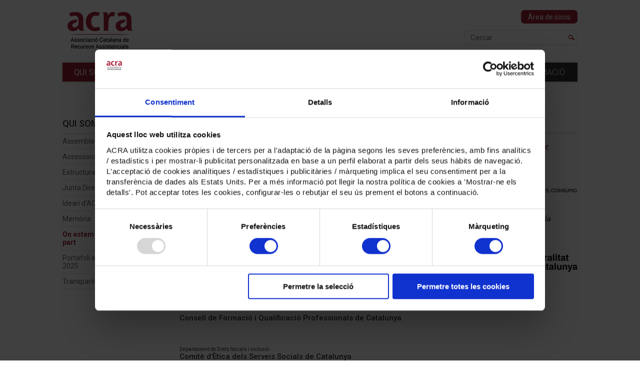

--- FILE ---
content_type: text/html;charset=utf-8
request_url: https://www.acra.cat/ca/on-estem-i-de-qu%C3%A8-formem-part_39641
body_size: 9740
content:
<!DOCTYPE HTML>
<html lang="ca" xmlns:fb="http://www.facebook.com/2008/fbml" xmlns:og="http://ogp.me/ns#"><head>
                <!--- Cookiebot --->
                <script
                    if="Cookiebot"
                    src="https://consent.cookiebot.com/uc.js"
                    data-cbid="34b38f16-ec9a-49d8-a799-336093716028"
                    data-blockingmode="auto"
                    type="text/javascript">
                </script>
                <!--- End Cookiebot --->
                <!--
Made with                     _
__        __ ___   ___   ___ | |_
\ \  __  / // _ \ / _ \ / __||  _|
 \ \/  \/ /| (_) | (_) |___ \| |__
  \__/\__/  \___/ \___/|____/\___/

http://woost.info

--><meta content="text/html; charset=utf-8" http-equiv="Content-Type"><meta content="woost" name="generator"><meta content="initial-scale=1.0, width=device-width" name="viewport"><meta content="Organització empresarial fundada el 1989, que agrupa entitats del sector de l’assistència a la gent gran." name="description"><meta property="og:url" content="https://www.acra.cat/ca/on-estem-i-de-qu%C3%A8-formem-part_39641"><meta property="og:site_name" content="ACRA - Associació Catalana de Recursos Assistencials"><meta property="og:type" content="article"><meta property="og:description" content="Organització empresarial fundada el 1989, que agrupa entitats del sector de l’assistència a la gent gran."><meta property="og:title" content="On estem i de què formem part"><meta property="og:image" content="https://www.acra.cat/images/553291/facebook.png"><title>On estem i de què formem part | ACRA - Associació Catalana de Recursos Assistencials</title><link href="/resources/styles/ImageGallery.css" type="text/css" rel="Stylesheet"><link href="/resources/styles/blocks.css" type="text/css" rel="Stylesheet"><link href="/acra_resources/styles/SiteLayout.css?v=3" type="text/css" rel="Stylesheet"><link href="/acra_resources/styles/MainSiteLayout.css?v=3" type="text/css" rel="Stylesheet"><link href="https://s3.amazonaws.com/icomoon.io/104851/ACRA/style.css?m5zood" type="text/css" rel="Stylesheet"><link href="/acra_resources/styles/InnerPageLayout.css" type="text/css" rel="Stylesheet"><link href="/user_styles" type="text/css" rel="Stylesheet"><link href="/resources/styles/Dialog.css" type="text/css" rel="Stylesheet"><!--[if lt IE 9]><script src="/cocktail/scripts/html5shiv-printshiv.js" type="text/javascript"></script><![endif]--><script src="/cocktail/scripts/jquery.js" type="text/javascript"></script><script src="/cocktail/scripts/core.js" type="text/javascript"></script><script src="/current_user" type="text/javascript"></script><script src="/resources/scripts/IdentityBox.js" type="text/javascript"></script><script src="/resources/scripts/ImageGallery.js" type="text/javascript"></script><script src="/cocktail/scripts/html5-outline-classes.js" type="text/javascript"></script><script src="/acra_resources/scripts/SiteLayout.js?v=3" type="text/javascript"></script><script src="/resources/scripts/Dialog.js" type="text/javascript"></script><script type="text/javascript">		cocktail._clientModel("woost.views.IdentityBox.box").html = '\u003Cdiv class="box">\u003Cstrong class="user_label">\u003C/strong>\u003Cform action="/" class="logout_form" method="post" target="_top">\u003Cbutton type="submit" name="logout" class="logout_button">Sortir\u003C/button>\u003C/form>\u003C/div>';
		cocktail._clientModel("woost.views.ImageGallery.loading_sign").html = '\u003Cdiv class="ImageGallery-loading_sign loading_sign">Carregant la imatge\u003C/div>';
		cocktail._clientModel("woost.views.ImageGallery.image_dialog").html = '\u003Carticle class="Dialog image_dialog ImageGallery-dialog">\u003Cheader class="dialog_header">\u003Cspan class="index">\u003C/span>\u003Ch1 class="dialog_heading">\u003C/h1>\u003Cbutton type="button" class="close_dialog_button" title="Tancar la finestra">\u003Cimg src="/resources/images/Dialog-close.png" alt="" class="image">\u003C/button>\u003C/header>\u003Cdiv class="dialog_content">\u003Cimg class="image">\u003Cbutton class="previous_button" title="Anterior">\u003Cimg src="/resources/images/ImageGallery-previous_button.png" alt="" class="image">\u003C/button>\u003Cbutton class="next_button" title="Següent">\u003Cimg src="/resources/images/ImageGallery-next_button.png" alt="" class="image">\u003C/button>\u003Cdiv class="footnote">\u003C/div>\u003Cdiv class="original_image_link">\u003Ca class="link">Descarregar l\'original\u003C/a>\u003C/div>\u003C/div>\u003C/article>';
		cocktail.setLanguage("ca");
		jQuery(function () { cocktail.rootElement =  document.getElementById("cocktail-element-176853832717-0"); cocktail.init(); });
</script><link href="/ca" rel="start" title="ACRA, Associació Catalana de Recursos Assistencials"><link lang="ca" title="Versió en Català" href="/ca/on-estem-i-de-què-formem-part_39641" rel="alternate" hreflang="ca"><link href="/favicon_87931.ico" type="image/x-icon" rel="Shortcut Icon">
                <!-- Google Tag Manager -->
                <script>(function(w,d,s,l,i){w[l]=w[l]||[];w[l].push({'gtm.start':
                new Date().getTime(),event:'gtm.js'});var f=d.getElementsByTagName(s)[0],
                j=d.createElement(s),dl=l!='dataLayer'?'&l='+l:'';j.async=true;j.src=
                'https://www.googletagmanager.com/gtm.js?id='+i+dl;f.parentNode.insertBefore(j,f);
                })(window,document,'script','dataLayer','GTM-N35BM2V');</script>
                <!-- End Google Tag Manager -->
                
                <!-- Facebook Pixel Code -->
                <script>
                    !function(f,b,e,v,n,t,s)
                    {if(f.fbq)return;n=f.fbq=function(){n.callMethod?
                    n.callMethod.apply(n,arguments):n.queue.push(arguments)};
                    if(!f._fbq)f._fbq=n;n.push=n;n.loaded=!0;n.version='2.0';
                    n.queue=[];t=b.createElement(e);t.async=!0;
                    t.src=v;s=b.getElementsByTagName(e)[0];
                    s.parentNode.insertBefore(t,s)}(window, document,'script',
                    'https://connect.facebook.net/en_US/fbevents.js');
                    fbq('init', '604115933386507');
                    fbq('track', 'PageView');
                </script>
                <noscript><img
                    height="1"
                    width="1"
                    style="display:none"
                    src="https://www.facebook.com/tr?id=604115933386507&ev=PageView&noscript=1"
                /></noscript>
                <!-- End Facebook Pixel Code -->
                
                <script src="https://browser.sentry-cdn.com/5.5.0/bundle.min.js" crossorigin="anonymous"></script>
                <script>
                  Sentry.init({
                    dsn: "https://509c5ce023c31ca897b01d7a2d719676@sentry.whads.com/11"
                  });
                </script>
                
            <script type="text/javascript">
              (function(i,s,o,g,r,a,m){i['GoogleAnalyticsObject']=r;i[r]=i[r]||function(){
              (i[r].q=i[r].q||[]).push(arguments)},i[r].l=1*new Date();a=s.createElement(o),
              m=s.getElementsByTagName(o)[0];a.async=1;a.src=g;m.parentNode.insertBefore(a,m)
              })(window,document,'script','//www.google-analytics.com/analytics.js','ga');
              ga("create", "UA-30590666-1", {});
              ga("set", {"dimension2": "-8-32-", "dimension3": "-210-39535-39641-", "dimension1": "ca"});
ga("send", "pageview");
            </script>
            </head><!--[if IE 6]><body class="IE IE6"><![endif]--><!--[if IE 7]><body class="IE IE7"><![endif]--><!--[if IE 8]><body class="IE IE8"><![endif]--><!--[if IE 9]><body class="IE IE9"><![endif]--><!--[if !IE]> --><body class="not_IE"><!-- <![endif]--><script type="text/javascript">document.body.className += ' scripted';</script><div class="BaseView StandardView SiteLayout InnerPageLayout acra-acra_website" id="cocktail-element-176853832717-0"><div class="messages"></div><header class="header"><h1 class="title_label"><a style="position: relative" href="/ca" class="site_home_link"><img src="/images/553291/default.png" style="z-index: 1; position: relative;" class="logo" alt=""><span style="position: absolute; z-index: 0; top: 0; visibility: hidden; left: 0" class="title_label_text">ACRA - Associació Catalana de Recursos Assistencials</span></a></h1><div class="login_page"><a href="/ca/socis">Àrea de socis</a></div><form action="/ca/resultats-de-cerca_145543" class="GoogleCSESearchBox search_box" id="cse-search-box"><input placeholder="Cercar" type="search" class="input" name="q" size="31"></form><div class="IdentityBox identity"></div><nav class="navigation"><h1 style="display:none" class="navigation_heading">Menú principal</h1><button class="burger_menu_button"><img src="/acra_resources/images/burger.png" alt="Menú"></button><ul class="TreeView Menu menu"><li class="selected"><a href="https://www.acra.cat/ca/qui-som_39535">Qui som</a><ul><li><a href="https://www.acra.cat/ca/assemblees-acra_87379">Assemblees ACRA</a></li><li><a href="https://www.acra.cat/ca/assessoria-externa_675901">Assessoria externa</a></li><li><a href="https://www.acra.cat/ca/estructura-de-gesti%C3%B3_674556">Estructura de gestió</a></li><li><a href="https://www.acra.cat/ca/junta-directiva_39548">Junta Directiva</a></li><li><a href="https://www.acra.cat/ca/ideari-d-acra_39600">Ideari d'ACRA</a></li><li><a href="https://www.acra.cat/ca/mem%C3%B2ria_39628">Memòria</a></li><li class="selected active"><strong><a href="https://www.acra.cat/ca/on-estem-i-de-qu%C3%A8-formem-part_39641">On estem i de què formem part</a></strong></li><li><a href="https://www.acra.cat/ca/portafoli-estrat%C3%A8gic-2022-2025_812698">Portafoli estratègic 2022 - 2025</a></li><li><a href="https://www.acra.cat/transpar%C3%A8ncia_725427">Transparència</a></li></ul></li><li><a href="https://www.acra.cat/ca/socis_39708">Socis</a><ul><li><a href="https://www.acra.cat/ca/avantatges-de-ser-soci_39682">Avantatges de ser soci</a></li><li><a href="https://www.acra.cat/ca/mapa-dels-socis_39561">Mapa dels socis</a></li><li><a href="https://www.acra.cat/ca/qui-pot-ser-soci_39695">Qui pot ser soci</a></li><li><a href="https://www.acra.cat/ca/participaci%C3%B3-dels-socis_799571">Participació dels socis</a></li><li><a href="https://www.acra.cat/ca/empreses-associades-col-laboradores_713181">Empreses Associades Col·laboradores</a></li></ul></li><li><a href="https://www.acra.cat/ca/serveis_39734">Serveis</a><ul><li class="menu-entry-acra-job_offers_page"><a href="https://www.acra.cat/ca/borsa-de-treball_39773">Borsa de treball</a></li><li class="menu-entry-acra-codi_tipus_page"><a href="https://www.acra.cat/ca/codi-de-conducta_39760">Codi de Conducta</a></li><li><a href="https://www.acra.cat/ca/consulteu-nos_39786">Consulteu-nos</a></li><li><a href="https://www.acra.cat/contractaci%C3%B3-en-origen_1036546">Contractació en origen</a></li><li><a href="https://www.acra.cat/ca/convenis-de-col-laboraci%C3%B3_390850">Convenis de col·laboració</a></li><li><a href="https://www.acra.cat/ca/empreses-prove%C3%AFdores_39801">Empreses Proveïdores</a></li></ul></li><li><a href="https://www.acra.cat/ca/projectes_39482">Projectes</a><ul><li><a href="https://www.acra.cat/ca/barcelona-sostenible_315465">Barcelona + sostenible</a></li><li><a href="https://www.acra.cat/gent-gran-gent-artista_53260">Gent Gran, Gent Artista</a></li><li><a href="https://www.acra.cat/ca/missions-empresarials_138334">Missions empresarials</a></li><li><a href="https://www.acra.cat/ca/missions-empresarials-a-casa-nostra_131295">Missions empresarials a casa nostra</a></li><li><a href="https://www.acra.cat/ca/observatori-de-la-depend%C3%A8ncia_519993">Observatori de la Dependència</a></li><li><a href="https://www.acra.cat/ca/usos-del-temps_655741">Usos del temps</a></li><li><a href="https://www.acra.cat/ca/podcast-l-edat-de-l-oblit_864441">Podcast L'Edat de l'Oblit</a></li><li><a href="https://www.acra.cat/ca/acra-stat_1157118">ACRA Stat</a></li></ul></li><li><a href="https://www.acra.cat/ca/normativa_39866">Normativa</a><ul><li><a href="https://www.acra.cat/ca/convenis-laborals_39937">Convenis laborals</a></li><li><a href="https://www.acra.cat/ca/diaris-oficials_407571">Diaris oficials</a></li><li><a href="https://www.acra.cat/ca/notes-informatives_443141">Notes informatives</a></li><li><a href="https://www.acra.cat/ca/normativa-sectorial_39923">Normativa sectorial</a></li><li><a href="https://www.acra.cat/ca/recordeu-que-_159833">Recordeu que...</a></li></ul></li><li><a href="https://www.acra.cat/ca/documentaci%C3%B3_53238">Documentació</a><ul><li><a href="https://www.acra.cat/ca/enlla%C3%A7os-d-inter%C3%A8s_40017">Enllaços d'interès</a></li><li><a href="https://www.acra.cat/ca/materials-de-suport-als-socis_40043">Materials de suport als socis</a></li><li><a href="https://www.acra.cat/ca/planificaci%C3%B3-territorial_200730">Planificació Territorial</a></li><li><a href="https://www.acra.cat/ca/registre-d-entitats-serveis-i-establiments-socials_87376">Registre d'Entitats, Serveis i Establiments Socials</a></li><li><a href="https://www.acra.cat/ca/altres-documents_216779">Altres documents</a></li></ul></li><li class="menu-entry-acra-latest_page"><a href="https://www.acra.cat/ca/actualitat_39495">Actualitat</a><ul><li><a href="https://www.acra.cat/ca/butllet%C3%AD-infoacra_159392">Butlletí InfoACRA</a></li><li><a href="https://www.acra.cat/ca/informes-i-estudis_39991">Informes i estudis</a></li><li class="menu-entry-acra-news_listing_page"><a href="https://www.acra.cat/ca/not%C3%ADcies_40108">Notícies</a></li><li><a href="https://www.acra.cat/ca/premis-acra_40004">Premis ACRA</a></li><li><a href="https://www.acra.cat/ca/properes-activitats_823408">Properes activitats</a></li><li><a href="https://www.acra.cat/ca/revista-i-butllet%C3%AD_39853">Revista i butlletí</a></li><li><a href="https://www.acra.cat/ca/sala-de-premsa_39840">Sala de premsa</a></li></ul></li><li><a href="https://www.acra.cat/ca/formacio">Formació</a><ul><li><a href="https://www.acra.cat/ca/departament-de-formaci%C3%B3_366601">Departament de formació</a></li><li class="menu-entry-acra-training_courses_page"><a href="https://www.acra.cat/ca/oferta-formativa_40121">Oferta formativa</a></li><li><a href="https://www.acra.cat/ca/funcionament-del-cr%C3%A8dit-de-formaci%C3%B3_85950">Funcionament del crèdit de formació</a></li><li><a href="https://www.acra.cat/ca/hist%C3%B2ric-de-cursos-realitzats_77951">Històric de cursos realitzats</a></li><li><a href="https://www.acra.cat/ca/implantacions_85770">Implantacions</a></li><li><a href="https://www.acra.cat/ca/vols-ser-formador-_44561">Vols ser formador?</a></li></ul></li></ul></nav></header><article role="main" class="main outline_root"><div class="LeftCol"><ul class="TreeView Menu inner_menu"><li class="selected"><a href="https://www.acra.cat/ca/qui-som_39535">Qui som</a><ul><li><a href="https://www.acra.cat/ca/assemblees-acra_87379">Assemblees ACRA</a></li><li><a href="https://www.acra.cat/ca/assessoria-externa_675901">Assessoria externa</a></li><li><a href="https://www.acra.cat/ca/estructura-de-gesti%C3%B3_674556">Estructura de gestió</a></li><li><a href="https://www.acra.cat/ca/junta-directiva_39548">Junta Directiva</a></li><li><a href="https://www.acra.cat/ca/ideari-d-acra_39600">Ideari d'ACRA</a></li><li><a href="https://www.acra.cat/ca/mem%C3%B2ria_39628">Memòria</a></li><li class="selected active"><strong><a href="https://www.acra.cat/ca/on-estem-i-de-qu%C3%A8-formem-part_39641">On estem i de què formem part</a></strong></li><li><a href="https://www.acra.cat/ca/portafoli-estrat%C3%A8gic-2022-2025_812698">Portafoli estratègic 2022 - 2025</a></li><li><a href="https://www.acra.cat/transpar%C3%A8ncia_725427">Transparència</a></li></ul></li></ul></div><div class="content"><h1 class="content_title_label">On estem i de què formem part</h1><div class="BlockList block_content"><div class="TextBlockView block block52894 first heading_top float_top_left no_images" data-cocktail-params="{&quot;blockId&quot;: 52894}"><div class="text_container"><p><span class="introduction">A ACRA volem estar presents i ser decisius als espais on es prenen les decisions determinants del sector.</span></p></div></div><div class="TextBlockView block block1037490 heading_top float_top_right single_image" data-cocktail-params="{&quot;blockId&quot;: 1037490}"><div class="ImageGallery image_gallery thumbnail_factory-one_third_width_content_image_thumbnail" data-cocktail-params="{&quot;closeUpPreload&quot;: true, &quot;publishableActivationSelector&quot;: &quot;a&quot;}"><ul class="image_list"><li class="image_entry"><img src="/images/1037389/one_third_width_content_image_thumbnail.png" alt="ministerio derechos sociales logo" class="image"></li></ul></div><div class="text_container"><h2>Gobierno de España</h2>
<h3>Secretaría de Estado de Derechos Sociales y Agenda 2030</h3>
<p><strong>Estrategia estatal de desinstitucionalización para una buena vida en comunidad</strong></p>
<h3>Ministerio de Trabajo</h3>
<p><strong>FUNDAE. Comissió Paritària Sectorial de <em>Servicios de atención a las personas dependientes y desarrollo de la promoción de la autonomía personal</em>, en representació de CEAPS</strong></p></div></div><div class="TextBlockView block block49969 heading_top float_top_right single_image" data-cocktail-params="{&quot;blockId&quot;: 49969}"><div class="ImageGallery image_gallery thumbnail_factory-default" data-cocktail-params="{&quot;closeUpPreload&quot;: true, &quot;publishableActivationSelector&quot;: &quot;a&quot;}"><ul class="image_list"><li class="image_entry"><img src="/images/52534/default.jpg" alt="Logo Generalitat de Catalunya" class="image"></li></ul></div><div class="text_container"><h2>Generalitat de Catalunya</h2>
<h3>Departament de Presidència</h3>
<p><strong>Grup de millora de la contractació OSACP</strong></p>
<p><strong>Agència pública de Formació i Qualificacions de Catalunya</strong></p>
<ul>
<li>Consell Sectorial de Salut i Atenció a les Persones</li>
</ul>
<p><strong>Consell de Formació i Qualificació Professionals de Catalunya</strong></p>
<p> </p>
<h3>Departament de Drets Socials i Inclusió</h3>
<p><strong>Comitè d’Ètica dels Serveis Socials de Catalunya</strong></p>
<p><strong><strong>Comissió de seguiment del conveni per a la contractació d'aturats de llarga durada</strong></strong></p>
<p><strong><strong>Consell de la Gent Gran de Catalunya (vocal)*</strong></strong></p>
<p>* A través de Foment del Treball</p>
<p><strong>Direcció General de l'Autonomia Personal i la Discapacitat</strong></p>
<ul>
<li>Consell General de Serveis Socials (Ple // Comissió funcional)</li>
<li>Taula de Treball de Gent Gran i grups de treball</li>
<li>Taula de Treball de Salut Mental i grups de treball</li>
<li>Taula tècnica sectorial per revisar la cartera de serveis socials</li>
<li><span class="TextRun Highlight SCXW47383492 BCX8" lang="CA-ES" xml:lang="CA-ES"><span class="NormalTextRun SCXW47383492 BCX8">Grup de treball desinstitucionalització</span></span><span class="EOP SCXW47383492 BCX8"> </span></li>
</ul>
<p><strong>Fundació TIC Salut Social</strong></p>
<p><strong>Grup de millora de coordinació entre entitats tutelars i recursos residencials</strong></p>
<p><strong>Grup contra maltractaments - Oficina de la Gent Gran Activa<br /><br />Grup de treball de l'estudi d'escandall de costos</strong></p>
<p><strong>Grup de treball per a l'equiparació salarial</strong></p>
<p><strong><span class="TextRun Highlight SCXW12796630 BCX8" lang="CA-ES" xml:lang="CA-ES"><span class="NormalTextRun SCXW12796630 BCX8">Consell de Participació del Pla </span><span class="NormalTextRun SpellingErrorV2Themed SCXW12796630 BCX8">Interdepartamental</span><span class="NormalTextRun SCXW12796630 BCX8"> d'Atenció i Interacció Social i Sanitària (PIAISS)</span></span><span class="EOP SCXW12796630 BCX8"> </span></strong></p>
<h3> </h3>
<h3>Departament de Salut</h3>
<p><strong>Consell Assessor Pla Director Sociosanitari</strong></p>
<p><strong>Consell de Salut de Catalunya</strong></p>
<p><strong>Comissió de crisi prescripció infermera</strong></p>
<p><strong>Consell Assessor del Model Assistencial de la Llei de regulació de l’eutanàsia</strong></p>
<p><strong>Consell de participació de la Regió Sanitària Barcelona Metropolitana Sud</strong></p>
<p><strong><span class="ui-provider a b c d e f g h i j k l m n o p q r s t u v w x y z ab ac ae af ag ah ai aj ak" dir="ltr">Grup de treball de cures pal·liatives</span></strong></p>
<p><strong>Servei Català de la Salut</strong></p>
<ul>
<li>Comissió de proveïdors</li>
<li>Grup focal per abordar el perfil professional del farmacòleg/farmacèutic d'Atenció Primària (FFAP)</li>
<li>Subcomissió per abordar el sistema de pagament de les cures pal·liatives en l’àmbit sociosanitari </li>
</ul>
<p><strong><span class="TextRun Highlight SCXW77555006 BCX8" lang="CA-ES" xml:lang="CA-ES"><span class="NormalTextRun SCXW77555006 BCX8">Consell Assessor del Model Assistencial de la Llei de regulació de l’eutanàsia</span></span><span class="EOP SCXW77555006 BCX8"> </span></strong></p>
<p> </p>
<h3>Departament d’Empresa i Treball</h3>
<p><strong>ACCIÓ – Agència per a la competitivitat de l’empresa</strong></p>
<p><strong>Comissió d'Immigració del Consell de Direcció del Servei d'Ocupació de Catalunya (SOC)</strong></p>
<p><strong>Consorci de Formació Contínua</strong></p>
<p><strong>Mesa del Diàleg Social</strong></p>
<p> </p>
<h3>Departament d’Igualtat i Feminisme</h3>
<p><strong><span class="TextRun Highlight SCXW82786874 BCX8" lang="CA-ES" xml:lang="CA-ES"><span class="NormalTextRun SCXW82786874 BCX8">Xarxa Catalana pel Dret al Temps</span></span></strong></p>
<p> </p>
<h3>Departament de Justícia</h3>
<p><strong><a href="http://www.acra.cat/resoluci%C3%B3-per-la-qual-s-inscriu-i-es-classifica-el-grup-d-inter%C3%A8s-associaci%C3%B3-catalana-de-recursos-assistencials-acra-en-el-registre-de-grups-d-inter%C3%A8s-de-l-administraci%C3%B3-de-la-generalitat-i-del-seu-sector-p%C3%BAblic_257031.pdf" target="_blank">Registre de grups d'interès de l'administració de la Generalitat i del seu sector públic</a></strong></p></div></div><div class="TextBlockView block block52497 heading_top float_top_right single_image" data-cocktail-params="{&quot;blockId&quot;: 52497}"><div class="ImageGallery image_gallery thumbnail_factory-default" data-cocktail-params="{&quot;closeUpPreload&quot;: true, &quot;publishableActivationSelector&quot;: &quot;a&quot;}"><ul class="image_list"><li class="image_entry"><img src="/images/52553/default.jpg" alt="Logo Diputació de Barcelona" class="image"></li></ul></div><div class="text_container"><h2>Diputació de Barcelona</h2>
<p><strong>Àrea d'atenció a les persones</strong></p></div></div><div class="TextBlockView block block600623 heading_top float_top_right single_image" data-cocktail-params="{&quot;blockId&quot;: 600623}"><div class="ImageGallery image_gallery thumbnail_factory-default" data-cocktail-params="{&quot;closeUpPreload&quot;: true, &quot;publishableActivationSelector&quot;: &quot;a&quot;}"><ul class="image_list"><li class="image_entry"><img src="/images/600624/default.png" alt="consell comarcal bages logo" class="image"></li></ul></div><div class="text_container"><h2>Consell Comarcal del Bages</h2>
<p><strong>Guia Comarcal dels maltractaments a les persones grans</strong></p></div></div><div class="TextBlockView block block853663 heading_top float_top_right single_image" data-cocktail-params="{&quot;blockId&quot;: 853663}"><div class="ImageGallery image_gallery thumbnail_factory-default" data-cocktail-params="{&quot;closeUpPreload&quot;: true, &quot;publishableActivationSelector&quot;: &quot;a&quot;}"><ul class="image_list"><li class="image_entry"><img src="/images/52563/default.jpg" alt="Logo Ajuntament de Barcelona" class="image"></li></ul></div><div class="text_container"><h2>Administració local</h2>
<h3>Ajuntament de Barcelona</h3>
<p><strong>Barcelona + sostenible</strong></p>
<p><strong>Consell General del Pla Estratègic Metropolità de Barcelona</strong></p>
<p><strong>Grup de Gent Gran del Consell Municipal de Benestar Social</strong></p>
<p><strong>Plenari de la Comissió permanent</strong></p>
<p><strong>Pacte de temps</strong></p>
<p><strong>Xarxa d’Empreses NUST /Xarxa d’empreses per un nou temps de treball</strong></p></div></div><div class="TextBlockView block block52511 heading_top float_top_right" data-cocktail-params="{&quot;blockId&quot;: 52511}"><div class="ImageGallery image_gallery thumbnail_factory-default" data-cocktail-params="{&quot;closeUpPreload&quot;: true, &quot;publishableActivationSelector&quot;: &quot;a&quot;}"><ul class="image_list"><li class="image_entry"><img src="/images/52569/default.jpg" alt="Logo Ajuntament de Mataró" class="image"></li><li class="image_entry"><img src="/images/383601/default.jpg" alt="logo ajuntament de terrassa" class="image"></li></ul></div><div class="text_container"><h3>Ajuntament de Mataró</h3>
<p><strong>Grup de treball maltractaments</strong></p>
<p><strong>Impem, àrea de Promoció Econòmica</strong></p>
<p><strong>Xarxa estatal RETOS de Responsabilitat Social</strong></p>
<p> </p>
<h3>Ajuntament de Terrassa</h3>
<p><strong><a href="https://www.terrassa.cat/la-taula-de-maltractament-de-persones-grans" target="_blank">Taula tècnica contra els maltractaments de la Gent Gran</a></strong></p></div></div><div class="TextBlockView block block521493 heading_top float_top_right single_image" data-cocktail-params="{&quot;blockId&quot;: 521493}"><div class="ImageGallery image_gallery thumbnail_factory-half_width_content_image_thumbnail" data-cocktail-params="{&quot;closeUpPreload&quot;: true, &quot;publishableActivationSelector&quot;: &quot;a&quot;}"><ul class="image_list"><li class="image_entry"><img src="/images/521563/half_width_content_image_thumbnail.png" alt="aenor logo web acra" class="image"></li></ul></div><div class="text_container"><h2>Asociación Española de Normalización (AENOR)</h2>
<p><strong>Vocalia del Comité Técnico de Normalización (CTN) 158 "Servicios para la promoción de la autonomía personal y para personas en situación de dependencia"</strong></p></div></div><div class="TextBlockView block block665737 heading_top float_top_right single_image" data-cocktail-params="{&quot;blockId&quot;: 665737}"><div class="ImageGallery image_gallery thumbnail_factory-half_width_content_image_thumbnail" data-cocktail-params="{&quot;closeUpPreload&quot;: true, &quot;publishableActivationSelector&quot;: &quot;a&quot;}"><ul class="image_list"><li class="image_entry"><img src="/images/665802/half_width_content_image_thumbnail.jpg" alt="logo cambra comerç barcelona" class="image"></li></ul></div><div class="text_container"><h2>Cambra de Comerç de Barcelona</h2>
<p><strong><span class="x_normaltextrun"><span lang="ES">Comissió de Salut i Sociosanitari</span></span></strong><strong><span class="x_normaltextrun"><span lang="ES"><br /></span></span></strong></p></div></div><div class="TextBlockView block block240449 heading_top float_top_right single_image" data-cocktail-params="{&quot;blockId&quot;: 240449}"><div class="ImageGallery image_gallery thumbnail_factory-one_third_width_content_image_thumbnail" data-cocktail-params="{&quot;closeUpPreload&quot;: true, &quot;publishableActivationSelector&quot;: &quot;a&quot;}"><ul class="image_list"><li class="image_entry"><img src="/images/274776/one_third_width_content_image_thumbnail.png" alt="logo ceaps web" class="image"></li></ul></div><div class="text_container"><h2>Círculo Empresarial de Atención a las Personas (CEAPs)</h2>
<p><strong>Junta Directiva</strong></p>
<ul>
<li>Vicepresidència (Sra. Cinta Pascual i Montañés)</li>
</ul></div></div><div class="TextBlockView block block383330 heading_top float_top_right single_image" data-cocktail-params="{&quot;blockId&quot;: 383330}"><div class="ImageGallery image_gallery thumbnail_factory-one_third_width_content_image_thumbnail" data-cocktail-params="{&quot;closeUpPreload&quot;: true, &quot;publishableActivationSelector&quot;: &quot;a&quot;}"><ul class="image_list"><li class="image_entry"><img src="/images/397977/one_third_width_content_image_thumbnail.png" alt="Logo EDE peu" class="image"></li></ul></div><div class="text_container"><h2>European Ageing Network (EAN)</h2></div></div><div class="TextBlockView block block1159416 heading_top float_top_right single_image" data-cocktail-params="{&quot;blockId&quot;: 1159416}"><div class="ImageGallery image_gallery thumbnail_factory-one_third_width_content_image_thumbnail" data-cocktail-params="{&quot;closeUpPreload&quot;: true, &quot;publishableActivationSelector&quot;: &quot;a&quot;}"><ul class="image_list"><li class="image_entry"><img src="/images/1151620/one_third_width_content_image_thumbnail.png" alt="Federation of European Social Employers" class="image"></li></ul></div><div class="text_container"><h2>Federation of European Social Employers</h2>
<p> </p></div></div><div class="TextBlockView block block383354 heading_top float_top_right single_image" data-cocktail-params="{&quot;blockId&quot;: 383354}"><div class="ImageGallery image_gallery thumbnail_factory-default" data-cocktail-params="{&quot;closeUpPreload&quot;: true, &quot;publishableActivationSelector&quot;: &quot;a&quot;}"><ul class="image_list"><li class="image_entry"><img src="/images/383355/default.jpg" alt="focir logo web acra" class="image"></li></ul></div><div class="text_container"><h2>F·O·C·I·R (Federació d'Organitzacions Catalanes Internacionalment Reconegudes)</h2></div></div><div class="TextBlockView block block52518 heading_top float_top_right single_image" data-cocktail-params="{&quot;blockId&quot;: 52518}"><div class="ImageGallery image_gallery thumbnail_factory-one_third_width_content_image_thumbnail" data-cocktail-params="{&quot;closeUpPreload&quot;: true, &quot;publishableActivationSelector&quot;: &quot;a&quot;}"><ul class="image_list"><li class="image_entry"><img src="/images/52589/one_third_width_content_image_thumbnail.png" alt="Logo Foment de Treball" class="image"></li></ul></div><div class="text_container"><h2>Foment de Treball</h2>
<p><strong>Vicepresidència</strong></p>
<p><strong>Comitè Executiu</strong></p>
<p><strong>Junta Directiva</strong></p>
<p><strong>Comissió de Formació</strong></p>
<p><strong>Comissió Fiscal i d'Economia</strong></p>
<p><strong>Comissió Laboral</strong></p>
<p><strong>Comissió d’Atenció a les Persones, de Salut i Social</strong></p>
<p><strong>Consell de Formació i Empresa</strong></p>
<p><strong>Comissió d'Ètica</strong></p>
<div class="OutlineElement Ltr SCXW43006952 BCX8">
<p class="Paragraph SCXW43006952 BCX8"><strong><span class="TextRun Highlight SCXW43006952 BCX8" lang="CA-ES" xml:lang="CA-ES"><span class="NormalTextRun SCXW43006952 BCX8">Comissió </span><span class="NormalTextRun SCXW43006952 BCX8">p</span><span class="NormalTextRun SCXW43006952 BCX8">ermanent del Consell de formació i empresa de l'Institut Pere Tarrés, l'institut Salvador Seguí i del Centre </span><span class="NormalTextRun SpellingErrorV2Themed SCXW43006952 BCX8">Aurt</span><span class="NormalTextRun SCXW43006952 BCX8"> </span><span class="NormalTextRun SCXW43006952 BCX8">Consultoría</span><span class="NormalTextRun SCXW43006952 BCX8"> </span><span class="NormalTextRun SCXW43006952 BCX8">i</span><span class="NormalTextRun SCXW43006952 BCX8"> Formació</span></span><span class="TextRun SCXW43006952 BCX8" lang="CA-ES" xml:lang="CA-ES"> </span></strong></p>
</div>
<div class="OutlineElement Ltr SCXW43006952 BCX8">
<p class="Paragraph SCXW43006952 BCX8"><strong><span class="TextRun Highlight SCXW43006952 BCX8" lang="CA-ES" xml:lang="CA-ES"><span class="NormalTextRun SCXW43006952 BCX8">Consell sectorial de salut i atenció a les persones de l'Agència Pública de Formació i Qualificació Professionals de Catalunya</span></span></strong></p>
</div></div></div><div class="TextBlockView block block835081 heading_top float_top_right single_image" data-cocktail-params="{&quot;blockId&quot;: 835081}"><div class="ImageGallery image_gallery thumbnail_factory-one_third_width_content_image_thumbnail" data-cocktail-params="{&quot;closeUpPreload&quot;: true, &quot;publishableActivationSelector&quot;: &quot;a&quot;}"><ul class="image_list"><li class="image_entry"><img src="/images/835064/one_third_width_content_image_thumbnail.png" alt="fundacio pasqual maragall" class="image"></li></ul></div><div class="text_container"><h2>Fundació Pasqual Maragall</h2></div></div><div class="TextBlockView block block540521 heading_top float_top_right single_image" data-cocktail-params="{&quot;blockId&quot;: 540521}"><div class="ImageGallery image_gallery thumbnail_factory-default" data-cocktail-params="{&quot;closeUpPreload&quot;: true, &quot;publishableActivationSelector&quot;: &quot;a&quot;}"><ul class="image_list"><li class="image_entry"><img src="/images/540524/default.png" alt="nursing now infermeria 2019" class="image"></li></ul></div><div class="text_container"><h2>Nursing Now Catalunya</h2></div></div><div class="TextBlockView block block826989 heading_top float_top_right single_image" data-cocktail-params="{&quot;blockId&quot;: 826989}"><div class="ImageGallery image_gallery thumbnail_factory-default" data-cocktail-params="{&quot;closeUpPreload&quot;: true, &quot;publishableActivationSelector&quot;: &quot;a&quot;}"><ul class="image_list"><li class="image_entry"><img src="/images/827169/default.png" alt="logo pimec web acra" class="image"></li></ul></div><div class="text_container"><h2><strong>Petita i Mitjana Empresa de Catalunya</strong></h2>
<p><strong>Junta directiva</strong></p></div></div><div class="TextBlockView block block52525 heading_top float_top_right single_image" data-cocktail-params="{&quot;blockId&quot;: 52525}"><div class="ImageGallery image_gallery thumbnail_factory-one_third_width_content_image_thumbnail" data-cocktail-params="{&quot;closeUpPreload&quot;: true, &quot;publishableActivationSelector&quot;: &quot;a&quot;}"><ul class="image_list"><li class="image_entry"><img src="/images/240450/one_third_width_content_image_thumbnail.jpg" alt="respon.cat logo" class="image"></li></ul></div><div class="text_container"><h2>Respon.cat</h2>
<p><strong>Consell Social</strong></p></div></div><div class="TextBlockView block block452591 heading_top float_top_right single_image" data-cocktail-params="{&quot;blockId&quot;: 452591}"><div class="ImageGallery image_gallery thumbnail_factory-default" data-cocktail-params="{&quot;closeUpPreload&quot;: true, &quot;publishableActivationSelector&quot;: &quot;a&quot;}"><ul class="image_list"><li class="image_entry"><img src="/images/452554/default.png" alt="logo scgig web acra" class="image"></li></ul></div><div class="text_container"><h2>Societat Catalana de Geriatria i Gerontologia</h2>
<p><strong>Vocalia de residències</strong></p></div></div><div class="TextBlockView block block1255072 last heading_top float_top_right single_image" data-cocktail-params="{&quot;blockId&quot;: 1255072}"><div class="ImageGallery image_gallery thumbnail_factory-default" data-cocktail-params="{&quot;closeUpPreload&quot;: true, &quot;publishableActivationSelector&quot;: &quot;a&quot;}"><ul class="image_list"><li class="image_entry"><img src="/images/1254732/default.png" alt="logo societat longeva sud 2 col" class="image"></li></ul></div><div class="text_container"><h2>Societat Longeva Catalunya Sud 2025</h2></div></div></div></div></article><footer class="footer"><div class="footer_main_blocks"><address class="vcard"><img src="/images/553291/default.png" style="display:none" class="logo vcard_logo" alt="ACRA"><a href="https://www.acra.cat" class="fn org url organization_label">ACRA - Associació Catalana de Recursos Assistencials</a><div class="adr vcard_address"><span class="street-address address_label">Calàbria, 236-240 (local 1) - 08029 Barcelona<br />
Tel <a href="tel:934147552">93 414 75 52</a> (centraleta ACRA)<br />
Tel <a href="tel:934141151">93 414 11 51</a> (centraleta Formació)<br />
<a href="mailto:acra@acra.cat">acra@acra.cat</a></span><span class="sep">-</span></div><br></address><div class="BlockList footer_blocks_list"><div class="ContainerBlockView block block70703 links_block first" data-cocktail-params="{&quot;blockId&quot;: 70703}"><div class="BlockList blocks_list"><div class="TextBlockView block block70794 first heading_top float_top_left no_images no_text" data-cocktail-params="{&quot;blockId&quot;: 70794}"><a href="/ca/contactar_147268" class="block_link"><div class="heading">Contactar</div></a></div><div class="TextBlockView block block70802 heading_top float_top_left no_images no_text" data-cocktail-params="{&quot;blockId&quot;: 70802}"><a href="/ca/pol%C3%ADtica-de-cookies_70849" class="block_link"><div class="heading">Política de cookies</div></a></div><div class="TextBlockView block block700357 heading_top float_top_left no_images no_text" data-cocktail-params="{&quot;blockId&quot;: 700357}"><a href="/ca/pol%C3%ADtica-de-qualitat_700390" class="block_link"><div class="heading">Política de qualitat</div></a></div><div class="TextBlockView block block70810 heading_top float_top_left no_images no_text" data-cocktail-params="{&quot;blockId&quot;: 70810}"><a href="/ca/av%C3%ADs-legal_70856" class="block_link"><div class="heading">Avís legal</div></a></div><div class="TextBlockView block block1225497 heading_top float_top_left no_images no_text" data-cocktail-params="{&quot;blockId&quot;: 1225497}"><div class="heading">Canal ètic</div></div><div class="TextBlockView block block70826 last heading_top float_top_left no_images no_text" data-cocktail-params="{&quot;blockId&quot;: 70826}"><a href="/ca/cr%C3%A8dits_70863" class="block_link"><div class="heading">Crèdits</div></a></div></div></div><div class="ContainerBlockView block block84726 extra_links last" data-cocktail-params="{&quot;blockId&quot;: 84726}"><div class="BlockList blocks_list"><div class="ContainerBlockView block block78183 social_links first last" data-cocktail-params="{&quot;blockId&quot;: 78183}"><div class="heading">Segueix-nos a:</div><div class="BlockList blocks_list"><div class="TextBlockView block block78219 first heading_top inline single_image no_text" data-cocktail-params="{&quot;blockId&quot;: 78219}"><a href="https://twitter.com/acragentgran" class="block_link" target="_blank"><img src="/images/70977/default.png" alt="Icona X" class="image"></a></div><div class="TextBlockView block block78240 heading_top inline single_image no_text" data-cocktail-params="{&quot;blockId&quot;: 78240}"><a href="https://www.facebook.com/acragentgran" class="block_link" target="_blank"><img src="/images/71001/default.png" alt="" class="image"></a></div><div class="TextBlockView block block80552 heading_top inline single_image no_text" data-cocktail-params="{&quot;blockId&quot;: 80552}"><a href="https://www.instagram.com/acragentgran/?hl=es" class="block_link" target="_blank"><img src="/images/677516/default.png" alt="instagram mini web" class="image"></a></div><div class="TextBlockView block block78261 heading_top inline single_image no_text" data-cocktail-params="{&quot;blockId&quot;: 78261}"><a href="http://www.linkedin.com/company/acra-associacio-catalana-de-recursos-assistencials?trk=biz-companies-cym" class="block_link" target="_blank"><img src="/images/71027/default.png" alt="" class="image"></a></div><div class="TextBlockView block block129556 last heading_top inline single_image no_text" data-cocktail-params="{&quot;blockId&quot;: 129556}"><a href="https://www.youtube.com/user/ACRA1989" class="block_link" target="_blank"><img src="/images/129535/default.png" alt="" class="image"></a></div></div></div></div></div></div></div><div class="BlockList footer_secondary_blocks"><div style="text-align: left" class="ContainerBlockView block block138132 logos_block first last" data-cocktail-params="{&quot;blockId&quot;: 138132}"><div class="BlockList blocks_list"><div class="ContainerBlockView block block138139 category first" data-cocktail-params="{&quot;blockId&quot;: 138139}"><div class="heading">Amb el <br />suport de:</div><div class="BlockList blocks_list"><div class="TextBlockView block block138140 first last heading_top float_top_left single_image no_text" data-cocktail-params="{&quot;blockId&quot;: 138140}"><a href="http://www.memora.es" class="block_link" target="_blank"><div class="ImageGallery image_gallery thumbnail_factory-default" data-cocktail-params="{&quot;closeUpPreload&quot;: true, &quot;publishableActivationSelector&quot;: &quot;a&quot;}"><ul class="image_list"><li class="image_entry"><img src="/images/286713/default.png" alt="Logo Memora miniatura web" class="image"></li></ul></div></a></div></div></div><div class="ContainerBlockView block block704393 category" data-cocktail-params="{&quot;blockId&quot;: 704393}"><div class="heading">Política <br />de qualitat:</div><div class="BlockList blocks_list"><div class="TextBlockView block block704394 first last heading_top float_top_left single_image no_text" data-cocktail-params="{&quot;blockId&quot;: 704394}"><a href="https://www.aenor.com/certificacion/calidad/iso-9001" class="block_link" target="_blank"><div class="ImageGallery image_gallery thumbnail_factory-default" data-cocktail-params="{&quot;closeUpPreload&quot;: true, &quot;publishableActivationSelector&quot;: &quot;a&quot;}"><ul class="image_list"><li class="image_entry"><img src="/images/704395/default.png" alt="segell aenor mini" class="image"></li></ul></div></a></div></div></div><div class="ContainerBlockView block block70710 category last" data-cocktail-params="{&quot;blockId&quot;: 70710}"><div class="heading">Membres de:</div><div class="BlockList blocks_list"><div class="TextBlockView block block1151732 first heading_top float_top_left single_image no_text" data-cocktail-params="{&quot;blockId&quot;: 1151732}"><a href="https://www.socialemployers.eu/" class="block_link" target="_blank"><div class="ImageGallery image_gallery thumbnail_factory-default" data-cocktail-params="{&quot;closeUpPreload&quot;: true, &quot;publishableActivationSelector&quot;: &quot;a&quot;}"><ul class="image_list"><li class="image_entry"><img src="/images/1151620/default.png" alt="Federation of European Social Employers" class="image"></li></ul></div></a></div><div class="TextBlockView block block397997 heading_top float_top_left single_image no_text" data-cocktail-params="{&quot;blockId&quot;: 397997}"><a href="http://www.ean.care/" class="block_link" target="_blank"><div class="ImageGallery image_gallery thumbnail_factory-default" data-cocktail-params="{&quot;closeUpPreload&quot;: true, &quot;publishableActivationSelector&quot;: &quot;a&quot;}"><ul class="image_list"><li class="image_entry"><img src="/images/450285/default.png" alt="EAN" class="image"></li></ul></div></a></div><div class="TextBlockView block block274790 heading_top float_top_left single_image no_text" data-cocktail-params="{&quot;blockId&quot;: 274790}"><a href="http://www.ceaps.org" class="block_link" target="_blank"><div class="ImageGallery image_gallery thumbnail_factory-default" data-cocktail-params="{&quot;closeUpPreload&quot;: true, &quot;publishableActivationSelector&quot;: &quot;a&quot;}"><ul class="image_list"><li class="image_entry"><img src="/images/274841/default.png" alt="Logo CEAPS peu" class="image"></li></ul></div></a></div><div class="TextBlockView block block70736 heading_top float_top_left single_image no_text" data-cocktail-params="{&quot;blockId&quot;: 70736}"><a href="http://www.foment.com" class="block_link" target="_blank"><div class="ImageGallery image_gallery thumbnail_factory-default" data-cocktail-params="{&quot;closeUpPreload&quot;: true, &quot;publishableActivationSelector&quot;: &quot;a&quot;}"><ul class="image_list"><li class="image_entry"><img src="/images/70730/default.png" alt="Logo Foment (footer)" class="image"></li></ul></div></a></div><div class="TextBlockView block block865969 last heading_top float_top_left single_image no_text" data-cocktail-params="{&quot;blockId&quot;: 865969}"><a href="https://www.pimec.org/" class="block_link" target="_blank"><div class="ImageGallery image_gallery thumbnail_factory-default" data-cocktail-params="{&quot;closeUpPreload&quot;: true, &quot;publishableActivationSelector&quot;: &quot;a&quot;}"><ul class="image_list"><li class="image_entry"><img src="/images/866009/default.jpg" alt="Logo PIMEC (footer)" class="image"></li></ul></div></a></div></div></div></div></div></div></footer></div>
                <!-- Google Tag Manager (noscript) -->
                <noscript><iframe src="https://www.googletagmanager.com/ns.html?id=GTM-N35BM2V"
                height="0" width="0" style="display:none;visibility:hidden"></iframe></noscript>
                <!-- End Google Tag Manager (noscript) -->
                </body></html>

--- FILE ---
content_type: text/css
request_url: https://www.acra.cat/resources/styles/blocks.css
body_size: 936
content:

.TextBlockView {
    overflow: hidden;
}

.TextBlockView > .block_link {
    display: block;
}

.TextBlockView .image_gallery .image_entry {
    margin: 0;
    margin-right: 1em;
    margin-bottom: 1em;
}

.TextBlockView.single_image.no_text .image_gallery .image_entry {
    margin: 0;
}

/* Top left */
.TextBlockView.top_left .image_gallery .image_entry,
.TextBlockView.top_right .image_gallery .image_entry {
    display: inline-block;
    vertical-align: top;
}

.TextBlockView.top_left .image_gallery .image_entry > a {
    text-align: left;
}

/* Top right */
.TextBlockView.top_right .image_list {
    text-align: right;
}

.TextBlockView.top_right .image_gallery .image_entry > a {
    text-align: right;
}

/* Float top left */
.TextBlockView.float_top_left .image_gallery {
    float: left;
}

/* Float top right */
.TextBlockView.float_top_right .image_gallery {
    float: right;
}

.TextBlockView.float_top_right .image_gallery .image_entry {
    margin-right: 0;
    margin-left: 1em;
}

/* Column (both left and right) */
.TextBlockView .columns_wrapper {
    display: table-row;
}

.TextBlockView .columns_wrapper .image_gallery,
.TextBlockView .columns_wrapper .text_container {
    display: table-cell;
    vertical-align: top;
}

.TextBlockView.column_right .image_gallery .image_entry {
    margin-right: 0;
    margin-left: 1em;
}

/* Center top */
.TextBlockView.center_top .image_gallery > ul {
    text-align: center;
}

.TextBlockView.center_top .image_gallery > ul > li {
    display: inline-block;
}

/* Center bottom */
.TextBlockView.center_bottom .image_gallery > ul {
    text-align: center;
}

.TextBlockView.center_bottom .image_gallery > ul > li {
    vertical-align: top;
    display: inline-block;
}

/* Inline */
.TextBlockView.inline * {
    vertical-align: middle;
}

.TextBlockView.inline .text_container * {
    display: inline !important;
    margin: 0;
    padding: 0;
}

.TextBlockView.inline a.block_link {
    text-decoration: none;
}

.TextBlockView.inline a.block_link .text_container {
    text-decoration: underline;
}

/* Fallback */
.TextBlockView.fallback .text_container {
    position: absolute;
    left: -10000px;
    top: 0;
}

.TextBlockView.fallback .image_gallery li {
    margin: 0;
}

.TextBlockView.fallback .image_gallery li img {
    display: block;
}

/* PublishableGrid
-----------------------------------------------------------------------------*/
.PublishableGrid ul.publishable_list {
    padding: 0;
}

.PublishableGrid .entry {
    display: inline-block;
    vertical-align: top;
    text-align: center;
    padding: 1em;
    margin: 0;
    width: 20em;
}

.PublishableGrid li.entry > .ImageGallery {
    display: inline-block;
}

.PublishableGrid li.entry {
    list-style: none;
}

.PublishableGrid .entry .publishable_view {
    display: block;
    margin-bottom: 1em;
}

.PublishableGrid .entry .AudioPlayer  {
    width: 12em !important;
    margin-left: 4em;
}

.PublishableGrid .entry .AudioPlayer .mejs-controls > * {
    display: none;
}

.PublishableGrid .entry .AudioPlayer .mejs-controls > .mejs-playpause-button {
    display: block;
}

.PublishableGrid .entry .AudioPlayer .mejs-time-rail {
    display: block;
    width: 7.4em !important;
}

.PublishableGrid .entry .AudioPlayer .mejs-time-total {
    width: 7.4em !important;
}

.PublishableGrid .entry .AudioPlayer .mejs-time-loaded {
    background: none !important;
    background-color: #95889c !important;
    background-color: #777 !important;
}

/* PublishableCollage
-----------------------------------------------------------------------------*/
.scripted .PublishableCollage {
    visibility: hidden;
}

.scripted .PublishableCollage.layout_ready {
    visibility: visible;
}

.PublishableCollage .publishable_list {
    list-style-type: none;
    padding: 0;
    line-height: 0;
}

.PublishableCollage .entry {
    display: inline-block;
    margin: 0;
}

.PublishableCollage[data-cocktail-collage-layout=rows] .entry .ThumbnailLink,
.PublishableCollage[data-cocktail-collage-layout=rows] .entry .ThumbnailLink > .thumbnail {
    display: block;
}

/* PublishablePopUp
-----------------------------------------------------------------------------*/
.PublishablePopUp {
    cursor: pointer;
}



--- FILE ---
content_type: text/css;charset=utf-8
request_url: https://www.acra.cat/acra_resources/styles/SiteLayout.css?v=3
body_size: 1672
content:
/* Autocomplete
----------------------------------------------------------------------------- */
ul.ui-autocomplete {
    webkit-box-shadow: 2px 7px 30px 0px rgba(0,0,0,.14);
    box-shadow: 2px 7px 30px 0px rgba(0,0,0,.14);
}

ul.ui-autocomplete li + li {
    border-top: 1px solid #ddd;
}

ul.ui-autocomplete li + li a {
    display: block;
}

ul.ui-autocomplete li span.locationLabel {
    display: block;
    color: #9D2235;
    font-size: 1.2em;
    margin-bottom: .1em;
}

ul.ui-autocomplete li span.locationType {
    display: block;
    color: #666;
    margin-bottom: .1em;
}

ul.ui-autocomplete li.ui-state-focus {
    margin-top: 0;
    border-bottom: 1px solid #ddd;
    border-left: 1px solid #ddd;
    border-right: 1px solid #ddd;
    border-top: none;
}

ul.ui-autocomplete li + li.ui-state-focus {
    border-top: 1px solid #ddd;
}

ul.ui-autocomplete li.ui-state-focus span.locationType,
ul.ui-autocomplete li.ui-state-focus span.locationLabel {
    font-weight: normal;
}

/* listing_table
#----------------------------------------------------------------------------*/
.SiteLayout .listing_table {
    width: 100%;
}

.SiteLayout .listing_table th,
.SiteLayout .listing_table td {
    font-size: 1.4em;
    padding: 0.8em;
}

.SiteLayout .listing_table th:first-child,
.SiteLayout .listing_table td:first-child {
    padding-left: 0;
}

.SiteLayout .listing_table th {
    font-weight: 600;
    border-bottom: 3px solid #f4f4f4;
}

.SiteLayout .listing_table td {
    border-bottom: 1px dotted #ddd;
}

.SiteLayout .listing_table .vacancies_column,
.SiteLayout .listing_table .contract_type_column {
    text-align: center;
}

.SiteLayout .listing_table td.link_cell img {
    display: block;
}

.SiteLayout .listing_table td a {
    color: #9D2235;
    font-size: 1em;
    font-weight: 600;
    text-decoration: none;
}

.SiteLayout .listing_table td a:hover {
    text-decoration: underline;
}


/* Forms
#----------------------------------------------------------------------------*/

.SiteLayout .Form .field.terms_field input.Boolean,
.SiteLayout .Form .field.accepts_courses_newsletters_field input.Boolean,
.SiteLayout .Form .field.gives_up_image_rights_field input.Boolean {
    margin: 0;
}

.SiteLayout .Form .field.terms_field,
.SiteLayout .Form .field.gives_up_image_rights_field,
.SiteLayout .Form .field.accepts_courses_newsletters_field {
    margin-left: 16.5em;
}

.SiteLayout .Form .field.terms_field .control,
.SiteLayout .Form .field.accepts_courses_newsletters_field .control,
.SiteLayout .Form .field.gives_up_image_rights_field .control {
    float: left;
    margin: 4px !important;
}

.SiteLayout .Form .field.gives_up_image_rights_field .control,
.SiteLayout .Form .field.accepts_courses_newsletters_field .control {
    margin-top: 2px !important;
}

.SiteLayout .Form .field.terms_field .field_label,
.SiteLayout .Form .field.gives_up_image_rights_field .field_label,
.SiteLayout .Form .field.accepts_courses_newsletters_field .field_label {
    width: auto;
}

.SiteLayout .Form .field.gives_up_image_rights_field .field_label,
.SiteLayout .Form .field.accepts_courses_newsletters_field .field_label {
    display: block;
    float: none;
    overflow: hidden;
}

.SiteLayout .Form fieldset.form_agreement {
    margin-top: 1em;
}

.SiteLayout .Form .field .error {
    color: #e3687b;
}

.SiteLayout .Form .field input[type="text"].error {
    border-color: #e3687b;
    background-color: #fff5f5;
}

/* Dialog
#----------------------------------------------------------------------------*/
.BaseView .Dialog {
    padding: 1em;
    border-radius: 0;
    max-width: 80%;
    max-height: 80%;
    overflow: auto;
}

.BaseView .Dialog.form_agreement_dialog {
    width: 65em;
}

.BaseView .Dialog .dialog_header {
    padding: 0;
    padding-bottom: 0.8em;
}

.BaseView .Dialog .close_dialog_button,
.BaseView .Dialog .close_dialog_button:hover {
    right: 1em;
    top: 1em;
}

.BaseView .ImageGallery-dialog .next_button,
.BaseView .ImageGallery-dialog .previous_button {
    border-radius: 0;
    padding: 7px;
}

.BaseView .ImageGallery-dialog .next_button img,
.BaseView .ImageGallery-dialog .previous_button img {
    display: block;
}

.BaseView .ImageGallery-dialog .next_button {
    right: 20px;
}

.BaseView .ImageGallery-dialog .previous_button {
    left: 20px;
}

.BaseView .dialog-background {
    background: rgba(0, 0, 0, .3);
    height: 100%;
    width: 100%;
    position: fixed;
    top: 0;
    right: 0;
    bottom: 0;
    left: 0;
    z-index: 100;
}

.BaseView .dialog {
    position: fixed;
    padding: 0;
    top: 15em;
    z-index: 101;
    background: #fff;
    box-shadow: 0 10px 10px rgba(0,0,0,0.2);
}

.BaseView .dialog .dialog_header {
    background: #eee;
    margin-bottom: 1.5em;
    padding: 1em 1.8em;
    position: relative;
}

.BaseView .dialog .dialog_content {
    background: #fff;
}

.BaseView .dialog .close_dialog_button {
    top: calc(50% - 8px) !important;
}

.BaseView .dialog button {
    background: none;
    border-radius: 0;
    padding: 0;
}

.BaseView .dialog .content_title_label,
.BaseView .dialog .block_content > * {
    padding-left: 2.5%;
    padding-right: 2.5%;
}

.BaseView a.button {
    display: inline-block;
    color: #fff;
    background: #980000;
    border-radius: 3px;
    padding: .2em 1em;
    font-size: 1.5em;
    text-decoration: none;
}

.BaseView .dialog button:hover {
    background: none;
}

.BaseView .dialog button img {
    display: block;
}

/* Lists
---------------------------------------------------------------------------- */
.SiteLayout dl > .row {
    overflow: hidden;
    margin-top: .6em;
}



/* Messages extension
---------------------------------------------------------------------------- */
.SiteLayout > .messages .NoticesBox {
    padding: 1em 2em;
    background-color: #FFEDDD;
    margin-bottom: 1em;
}

.SiteLayout > .messages .text_container {
    width: 90%;
    float: left;
}

.SiteLayout > .messages .text_container p {
    font-size: 1.2em;
}

.SiteLayout > .messages button {
    color: #7E2929;
    cursor: pointer;
    border: none;
    border-radius: 0.5em;
    padding: 0.5em;
    background-color: transparent;
    display: block;
    float: right;
}

/* Slider
 * -----------------------------------------------------------------------------*/
.SiteLayout .SlideShow .bullets_layer {
    text-align: center;
}

.SiteLayout .SlideShow .bullets_layer button {
    width: 14px;
    height: 14px;
    border-radius: 14px;
    padding: 0;
    background-color: #989898;
    outline: none;
    cursor: pointer;
}

.SiteLayout .SlideShow .bullets_layer button.selected {
    background-color: #9D2235;
}

.SiteLayout .SlideShow .bullets_layer button + * {
    margin-left: 6px;
}

/* Cookiebot
---------------------------------------------------------------------------- */
#CybotCookiebotDialog {
    border-width: 5px !important;
}

#CybotCookiebotDialogBody {
    padding: 10px;
}

#CybotCookiebotDialogBodyContentText {
    line-height: 1.4em !important;
}

a#CybotCookiebotDialogBodyLevelButtonLevelOptinAllowallSelection,
a#CybotCookiebotDialogBodyLevelButtonLevelOptinAllowAll {
    padding: 7px !important;
}

@media screen and (min-width: 1024px) {
    #CybotCookiebotDialogBodyLevelButtonsTable {
        white-space: nowrap;
    }
}



--- FILE ---
content_type: text/css
request_url: https://www.acra.cat/acra_resources/styles/InnerPageLayout.css
body_size: 936
content:
/* Left Column
-----------------------------------------------------------------------------*/
.InnerPageLayout .LeftCol {
    width: 18.6em;
    float: left;
    margin-right: 4.8em;
}

.InnerPageLayout .LeftCol + .content {
    margin-left: 0;
}


/* Inner Menu
-----------------------------------------------------------------------------*/
.InnerPageLayout .inner_menu {
    margin-bottom: 3em;
    margin-top: 3.1em;
}

.InnerPageLayout .inner_menu > li > a,
.InnerPageLayout .inner_menu > li > strong > a {
    font-size: 1.8em;
    font-weight: 500;
    padding: 0;
    padding-bottom: 0.5em;
    text-transform: uppercase;
    border-bottom: 1px solid #ccc;
}

.InnerPageLayout .inner_menu > li > ul {
    border-bottom: 1px solid #ccc;
}

.InnerPageLayout .inner_menu > li > ul > li > a,
.InnerPageLayout .inner_menu > li > ul > li > strong > a {
    color: #666;
    font-size: 1.4em;
    padding: 0.5em 0;
}

.InnerPageLayout .inner_menu > li > ul > li + li > a,
.InnerPageLayout .inner_menu > li > ul > li + li > strong > a {
    border-top: 1px dashed #ccc;
}

.InnerPageLayout .inner_menu > li > ul > li ul {
    margin-left: 0.6em;
    padding-bottom: 1em;
}

.InnerPageLayout .inner_menu > li > ul > li ul li {
    padding-left: 1.2em;
    background: url("../images/inner-menu-li.png") no-repeat left 1em;
}

.InnerPageLayout .inner_menu > li > ul > li ul li > a,
.InnerPageLayout .inner_menu > li > ul > li ul li > strong > a {
    color: #666;
    font-size: 1.3em;
    padding: 0.3em 0;
}

.InnerPageLayout .inner_menu a {
    color: #333;
    display: block;
    text-decoration: none;
}

.InnerPageLayout .inner_menu a:hover {
    text-decoration: underline;
}

.InnerPageLayout .inner_menu strong {
    font-weight: 600;
}

.InnerPageLayout .inner_menu ul li.selected > a,
.InnerPageLayout .inner_menu ul li.selected > strong > a {
    color: #9D2235;
}


/* ServiceListing
-----------------------------------------------------------------------------*/
.InnerPageLayout .ServiceListing .services_table div.facility {
    font-weight: bold;
    margin-bottom: .2em;
}

.InnerPageLayout .ServiceListing .services_table div.service_type {
    color: #777;
}

.Dialog.service_dialog {
    padding: 1.6em 2em;
}

.Dialog.service_dialog table th,
.Dialog.service_dialog table td {
    padding: .4em 2.5em .4em .7em;
}

.Dialog.service_dialog > header {
    overflow: visible;
    height: 0;
    border: 0;
    margin: 0;
    padding: 0;
}

.Dialog.service_dialog h2 {
    font-size: 1.4em;
    margin-bottom: .8em;
}


/* Page Info Block
-----------------------------------------------------------------------------*/
.NewsLayout .news_highlights .block,
.InnerPageLayout .LeftCol .PageInfoBlock .block {
    margin-bottom: 2em;
    background-color: #ededed;
    padding: 1em 1.2em 1em;
    border-top: 5px solid #494949;
}

.NewsLayout .news_highlights .block a,
.InnerPageLayout .LeftCol .PageInfoBlock .block a {
    text-decoration: none;
}

.NewsLayout .news_highlights .block .heading,
.InnerPageLayout .LeftCol .PageInfoBlock .block .heading {
    color: #9D2235;
    font-size: 1.6em;
    font-weight: bold;
    margin-bottom: .3em;
}

.InnerPageLayout .LeftCol .PageInfoBlock p {
    font-size: 1.3em;
    color: #555;
    margin-bottom: .5em;
}

/* Search form
-----------------------------------------------------------------------------*/
.InnerPageLayout .search_form {
    background: #f4f4f4;
    clear: both;
    padding: 1.5em;
    margin-bottom: 2em;
}

.InnerPageLayout .search_form .fields,
.InnerPageLayout .search_form .fields .field,
.InnerPageLayout .search_form .buttons {
    display: inline-block;
    vertical-align: bottom;
}

.InnerPageLayout .search_form .fields .field {
    margin: 0;
    margin-right: 2em;
}

.InnerPageLayout .search_form .field .field_label {
    width: auto;
    vertical-align: inherit;
    margin-right: 1em;
    margin-top: 0;
    display: block;
    float: none;
}

.InnerPageLayout .search_form .buttons {
    margin: 0;
}


--- FILE ---
content_type: text/javascript;charset=utf-8
request_url: https://www.acra.cat/current_user
body_size: 142
content:
cocktail.declare('woost'); woost.user = {"identifier": "anonymous@localhost", "id": 54341, "anonymous": true, "label": "anonymous@localhost"};

--- FILE ---
content_type: text/javascript;charset=utf-8
request_url: https://www.acra.cat/acra_resources/scripts/SiteLayout.js?v=3
body_size: 720
content:
/*-----------------------------------------------------------------------------


@author:        Anton Alsina
@contact:       anton.alsina@whads.com
@organization:  Whads/Accent SL
@since:         October 2014
-----------------------------------------------------------------------------*/

cocktail.bind(".SiteLayout", function ($view) {

    var view = this;

    if ($view.hasClass("AcraHomepage")) {
        $view.find(".burger_menu_button").addClass("expanded");
        $view.find(".navigation > .menu").addClass("expanded");
    }

    $view.on("click", ".burger_menu_button", function () {
        $(this).toggleClass("expanded");
        $view.find(".navigation > .menu").toggleClass("expanded");
    });

});


--- FILE ---
content_type: application/x-javascript
request_url: https://consentcdn.cookiebot.com/consentconfig/34b38f16-ec9a-49d8-a799-336093716028/acra.cat/configuration.js
body_size: 677
content:
CookieConsent.configuration.tags.push({id:188421011,type:"script",tagID:"",innerHash:"",outerHash:"",tagHash:"16887568375507",url:"https://consent.cookiebot.com/uc.js",resolvedUrl:"https://consent.cookiebot.com/uc.js",cat:[1]});CookieConsent.configuration.tags.push({id:188421012,type:"script",tagID:"",innerHash:"",outerHash:"",tagHash:"6777517743667",url:"https://youtube.com/player_api",resolvedUrl:"https://youtube.com/player_api",cat:[4]});CookieConsent.configuration.tags.push({id:188421014,type:"iframe",tagID:"",innerHash:"",outerHash:"",tagHash:"6199970218875",url:"https://www.youtube.com/embed/2d9tCGWuV30?wmode=opaque&showinfo=0&rel=0&fs=1&enablejsapi=1",resolvedUrl:"https://www.youtube.com/embed/2d9tCGWuV30?wmode=opaque&showinfo=0&rel=0&fs=1&enablejsapi=1",cat:[4]});CookieConsent.configuration.tags.push({id:188421015,type:"script",tagID:"",innerHash:"",outerHash:"",tagHash:"6230921223100",url:"",resolvedUrl:"",cat:[3]});CookieConsent.configuration.tags.push({id:188421016,type:"script",tagID:"",innerHash:"",outerHash:"",tagHash:"7080434864326",url:"",resolvedUrl:"",cat:[4]});CookieConsent.configuration.tags.push({id:188421035,type:"iframe",tagID:"",innerHash:"",outerHash:"",tagHash:"3804922751399",url:"https://w.soundcloud.com/player/?url=https%3A//api.soundcloud.com/tracks/169288398&auto_play=false&hide_related=false&show_comments=true&show_user=true&show_reposts=false&visual=true",resolvedUrl:"https://w.soundcloud.com/player/?url=https%3A//api.soundcloud.com/tracks/169288398&auto_play=false&hide_related=false&show_comments=true&show_user=true&show_reposts=false&visual=true",cat:[1,3]});CookieConsent.configuration.tags.push({id:188421036,type:"iframe",tagID:"",innerHash:"",outerHash:"",tagHash:"5592309257709",url:"https://www.youtube.com/embed/IjJL9z7xpBg?feature=oembed&rel=0",resolvedUrl:"https://www.youtube.com/embed/IjJL9z7xpBg?feature=oembed&rel=0",cat:[4]});CookieConsent.configuration.tags.push({id:188421040,type:"script",tagID:"",innerHash:"",outerHash:"",tagHash:"17067478599308",url:"https://www.acra.cat/estempreparats/wp-content/cache/wpo-minify/1655830727/assets/wpo-minify-header-551b1660.min.js",resolvedUrl:"https://www.acra.cat/estempreparats/wp-content/cache/wpo-minify/1655830727/assets/wpo-minify-header-551b1660.min.js",cat:[1]});CookieConsent.configuration.tags.push({id:188421041,type:"iframe",tagID:"",innerHash:"",outerHash:"",tagHash:"17162291602212",url:"https://app.powerbi.com/view?r=eyJrIjoiN2Q2NjA0MTUtMDc2Mi00ODBjLTk5MGQtYTVjNjg2MjExZGM4IiwidCI6Ijk5ZTFkOGJlLTVmNzYtNGZmNS1iNDE1LTRkYzA0ODNkMzA1MyIsImMiOjl9&pageName=2271bf3fd5040cd5e8dc",resolvedUrl:"https://app.powerbi.com/view?r=eyJrIjoiN2Q2NjA0MTUtMDc2Mi00ODBjLTk5MGQtYTVjNjg2MjExZGM4IiwidCI6Ijk5ZTFkOGJlLTVmNzYtNGZmNS1iNDE1LTRkYzA0ODNkMzA1MyIsImMiOjl9&pageName=2271bf3fd5040cd5e8dc",cat:[1,3,5]});CookieConsent.configuration.tags.push({id:188421043,type:"script",tagID:"",innerHash:"",outerHash:"",tagHash:"13569471095351",url:"https://platform.twitter.com/widgets.js",resolvedUrl:"https://platform.twitter.com/widgets.js",cat:[1]});CookieConsent.configuration.tags.push({id:188421044,type:"script",tagID:"",innerHash:"",outerHash:"",tagHash:"2127195236768",url:"",resolvedUrl:"",cat:[4]});CookieConsent.configuration.tags.push({id:188421052,type:"iframe",tagID:"",innerHash:"",outerHash:"",tagHash:"6983904969293",url:"https://www.youtube.com/embed/Jygm1GOz6Yk?wmode=opaque&showinfo=0&rel=0&fs=1&enablejsapi=1",resolvedUrl:"https://www.youtube.com/embed/Jygm1GOz6Yk?wmode=opaque&showinfo=0&rel=0&fs=1&enablejsapi=1",cat:[4]});

--- FILE ---
content_type: text/plain
request_url: https://www.google-analytics.com/j/collect?v=1&_v=j102&a=885943497&t=pageview&_s=1&dl=https%3A%2F%2Fwww.acra.cat%2Fca%2Fon-estem-i-de-qu%25C3%25A8-formem-part_39641&ul=en-us%40posix&dt=On%20estem%20i%20de%20qu%C3%A8%20formem%20part%20%7C%20ACRA%20-%20Associaci%C3%B3%20Catalana%20de%20Recursos%20Assistencials&sr=1280x720&vp=1280x720&_u=YEBAAAABAAAAAC~&jid=466099307&gjid=1178392018&cid=1246414690.1768538332&tid=UA-30590666-1&_gid=436958443.1768538332&_r=1&_slc=1&cd2=-8-32-&cd3=-210-39535-39641-&cd1=ca&z=26627941
body_size: -449
content:
2,cG-JP4P1K1RNL

--- FILE ---
content_type: text/javascript;charset=utf-8
request_url: https://www.acra.cat/acra_resources/scripts/SiteLayout.js?v=3
body_size: 720
content:
/*-----------------------------------------------------------------------------


@author:        Anton Alsina
@contact:       anton.alsina@whads.com
@organization:  Whads/Accent SL
@since:         October 2014
-----------------------------------------------------------------------------*/

cocktail.bind(".SiteLayout", function ($view) {

    var view = this;

    if ($view.hasClass("AcraHomepage")) {
        $view.find(".burger_menu_button").addClass("expanded");
        $view.find(".navigation > .menu").addClass("expanded");
    }

    $view.on("click", ".burger_menu_button", function () {
        $(this).toggleClass("expanded");
        $view.find(".navigation > .menu").toggleClass("expanded");
    });

});


--- FILE ---
content_type: application/javascript
request_url: https://www.acra.cat/cocktail/scripts/core.js
body_size: 5450
content:

if (!jQuery.browser) {
    jQuery.browser = {
        msie: navigator.userAgent.toLowerCase().indexOf("msie") != 1
    };
}

var cocktail = {};
cocktail.__initialized = false;
cocktail.__clientModels = {};
cocktail.__autoId = 0;
cocktail.__iframeId = 0;
cocktail.__bindings = [];
cocktail.__bindingId = 0;

cocktail.init = function (root) {

    if (!cocktail.__initialized) {
        cocktail.__initialized = true;
    }

    root = root || document.body;

    // Apply bindings
    for (var i = 0; i < cocktail.__bindings.length; i++) {
        cocktail.__bindings[i].apply(root);
    }
}

cocktail._findById = function (root, id) {
    return (root.id == id) ? root : jQuery(root).find("#" + id).get(0);
}

cocktail.bind = function (/* varargs */) {

    if (arguments.length == 1) {
        var binding = arguments[0];
    }
    else if (arguments.length <= 3) {
        var binding = {
            selector: arguments[0],
            behavior: arguments[1],
            children: arguments.length == 3 ? arguments[3] : null
        }
    }
    else {
        throw "Invalid binding parameters";
    }

    if (binding.children) {
        if (binding.children instanceof Array) {
            for (var i = 0; i < binding.children.length; i++) {
                binding.children[i].parent = binding;
                var child = cocktail.bind(binding.children[i]);
                binding.children[i] = child;
            }
        }
        else {
            var children = [];
            for (var selector in binding.children) {
                var child = cocktail.bind({
                    selector: selector,
                    behavior: binding.children[selector],
                    parent: binding
                });
                children.push(child);
            }
            binding.children = children;
        }
    }

    binding.id = cocktail.__bindingId++;

    if (!binding.parent) {
        cocktail.__bindings.push(binding);
    }

    binding.toString = function () {
        return "Binding #" + this.id + " \"" + this.selector + "\"";
    }

    binding.find = function (root) {
        if (!root) {
            var body = root = document.body;
        }
        else {
            var body = root.ownerDocument.body;
        }

        var $root = jQuery(root);

        if (root == body) {
            var $matches = jQuery(body).find(binding.selector);
        }
        else {
            var $matches = jQuery(root).find("*").filter(binding.selector);
        }

        if ($root.is(binding.selector)) {
            $matches = $root.add($matches);
        }

        return $matches;
    }

    binding.apply = function (root) {
        this.find(root).each(function () {
            if (binding.children) {
                for (var i = 0; i < binding.children.length; i++) {
                    binding.children[i].apply(this);
                }
            }
            if (!this._cocktail_bindings) {
                this._cocktail_bindings = {};
            }
            if (!this._cocktail_bindings[binding.id]) {
                var $element = jQuery(this);
                if (root && binding.name) {
                    root[binding.name] = this;
                    root["$" + binding.name] = $element;
                }
                this._cocktail_bindings[binding.id] = true;
                binding.behavior.call(this, $element, jQuery(root));
            }
        });
    }
    return binding;
}

cocktail.bind("[data-cocktail-params]", function ($element) {
    var json = this.getAttribute("data-cocktail-params");
    var params = jQuery.parseJSON(json);
    for (var key in params) {
        this[key] = params[key];
    }
});

cocktail.bind("[data-cocktail-code]", function ($element) {
    var code = this.getAttribute("data-cocktail-code");
    var func = new Function(code);
    func.call(this);
});

cocktail._clientModel = function (modelId, partId /* optional */) {
    var model = this.__clientModels[modelId];
    if (!model) {
        model = this.__clientModels[modelId] = {
            html: null,
            params: {},
            code: [],
            parts: {}
        };
    }

    if (partId) {
        var part = model.parts[partId];
        if (!part) {
            part = model.parts[partId] = {
                params: {},
                code: []
            };
        }
        return part;
    }

    return model;
}

cocktail.requireId = function (element) {
    if (!element) {
        return "clientElement" + (this.__autoId++);
    }
    else {
        return element.id || (element.id = "clientElement" + (this.__autoId++));
    }
}

cocktail.instantiate = function (modelId, params, initializer) {

    var model = this.__clientModels[modelId];

    if (!model || !model.html) {
        throw "Undefined client model '" + modelId + "'";
    }

    // Variable replacement
    var html = model.html;

    for (var key in params) {
        var expr = new RegExp("\\$" + key + "\\b", "g");
        html = html.replace(expr, params[key]);
    }

    // Create the instance
    var instance = jQuery(html)[0];
    instance.id = cocktail.requireId();

    if (initializer) {
        initializer.call(instance);
    }

    // Client parameters
    if (model.params) {
        for (var key in model.params) {
            instance[key] = model.params[key];
        }
    }

    // Client code
    if (model.code) {
        (function () {
            for (var i = 0; i < model.code.length; i++) {
                eval(model.code[i]);
            }
        }).call(instance);
    }

    // Nested parts
    for (var partId in model.parts) {
        var part = model.parts[partId];
        var partInstance = jQuery("#" + partId, instance).get(0);
        partInstance.id = cocktail.requireId();

        // Parameters
        if (part.params) {
            for (var key in part.params) {
                partInstance[key] = part.params[key];
            }
        }

        // Code
        if (part.code) {
            (function () {
                for (var i = 0; i < part.code.length; i++) {
                    eval(part.code[i]);
                }
            }).call(partInstance);
        }
    }

    // If the instance has been inserted into the document by the callback,
    // page-wide bindings (note that IE creates new elements with a parentNode
    // of type DOCUMENT_FRAGMENT!)
    if (instance.parentNode && instance.parentNode.nodeType != 11) {
        cocktail.init();
    }
    // If the instance hasn't been inserted yet, limit bindings to the
    // instances itself
    else {
        cocktail.init(instance);
    }

    return instance;
}

cocktail.getLanguage = function () {
    return this.__language;
}

cocktail.setLanguage = function (language) {
    this.__language = language;
}

cocktail.setLanguages = function (languages) {
    this.__languages = languages
}

cocktail.getLanguages = function () {
    return this.__languages;
}

cocktail.__text = {};

cocktail.setTranslation = function (key, value) {
    this.__text[key] = value;
}

cocktail.translate = function (key, params) {

    var translation = this.__text[key];

    if (translation) {
        if (translation instanceof Function) {
            translation = translation.call(this, params || []);
        }
        else if (params) {
            for (var i in params) {
                translation = translation.replace(new RegExp("%\\(" + i + "\\)s"), params[i]);
            }
        }
    }

    return translation;
}

cocktail.__dialogBackground = null;

cocktail.showDialog = function (content, params /* = null */) {

    var $content = jQuery(content);
    content = $content[0];
    var dialogParent = params && params.parent && jQuery(params.parent)[0] || cocktail.rootElement;

    if (!cocktail.__dialogBackground) {
        cocktail.__dialogBackground = document.createElement("div")
        cocktail.__dialogBackground.className = "dialog-background";

        // Close the dialog when pressing the Escape key
        jQuery(document).keyup(function (e) {
            if (e.keyCode == 27) {
                cocktail.closeDialog();
            }
        });

        jQuery(cocktail.__dialogBackground).click(cocktail.closeDialog);
    }
    var $dialogElements = jQuery(cocktail.__dialogBackground).add($content);
    $dialogElements.removeClass("dialog_ready");
    dialogParent.appendChild(cocktail.__dialogBackground);

    $content.addClass("dialog");
    jQuery(document.body).addClass("modal");

    var closeMode = params && params.closeMode || "detach";
    $content.data("cocktailDialogCloseMode", closeMode);

    if (closeMode == "hide") {
        $content.show();
    }

    if (content.parentNode != dialogParent) {
        dialogParent.appendChild($content.get(0));
    }

    setTimeout(function () {
        $dialogElements.addClass("dialog_ready");
    }, 100);

    if (!params || params.center || params.center === undefined) {
        cocktail.center(content);
    }

    $content.trigger("dialogOpened");
}

cocktail.center = function (element) {
    element = jQuery(element)[0];
    function center() {
        var windowWidth = window.innerWidth || document.documentElement.clientWidth;
        var windowHeight = window.innerHeight || document.documentElement.clientHeight;
        element.style.left = (windowWidth / 2 - element.offsetWidth / 2) + "px";
        element.style.top = (windowHeight / 2 - element.offsetHeight / 2) + "px";
    }
    center();
    cocktail.waitForImages(element).done(center);
}

cocktail.waitForImages = function (element) {
    var deferreds = [];
    jQuery(element).find("img").each(function () {
        var deferred = jQuery.Deferred();
        if (this.complete) {
            deferred.resolve();
        }
        else {
            jQuery(this).on("load", function () {
                deferred.resolve();
            });
        }
        deferreds.push(deferred);
    });
    return jQuery.when.apply(jQuery, deferreds);
}

cocktail.closeDialog = function () {

    var $dialog = jQuery(".dialog");
    var $dialogBackground = jQuery(".dialog-background");

    $dialog.trigger({
        type: "dialogClosing",
        background: $dialogBackground[0]
    });

    $dialogBackground.detach();

    var closeMode = $dialog.data("cocktailDialogCloseMode");
    if (closeMode == "detach") {
        $dialog.detach();
    }
    else if (closeMode == "hide") {
        $dialog.hide();
    }

    $dialog.trigger({
        type: "dialogClosed",
        background: $dialogBackground[0]
    });

    jQuery(document.body).removeClass("modal");
}

cocktail.createElement = function (tag, name, type) {

    if (jQuery.browser.msie && Number(jQuery.browser.version) < 9) {
        var html = "<" + tag;
        if (name) {
            html += " name='" + name + "'";
        }
        if (type) {
            html += " type='" + type + "'";
        }
        html += ">";
        return document.createElement(html);
    }
    else {
        var element = document.createElement(tag);
        element.name = name;
        element.type = type;
        return element
    }
}

cocktail.update = function (params) {

    if (params.nodeType) {
        params = {element: params};
    }

    if (!params.url) {
        params.url = location.href;
    }

    function processReceivedContent(data, textStatus, request) {
        params.data = data;
        params.textStatus = textStatus;
        params.request = request;
        cocktail._updateElement(params);
        if (params.callback) {
            params.callback.call(params.element, params);
        }
        cocktail.init(params.element);
    }

    if (params.method == "get" || !params.method) {
        jQuery.get(params.url, processReceivedContent);
    }
    else if (params.method == "post") {
        jQuery.post(params.url, params.postData, processReceivedContent);
    }
}

cocktail.prepareBackgroundSubmit = function (params) {

    var iframe = document.createElement("iframe");
    iframe.name = "cocktail_iframe" + cocktail.__iframeId++;
    iframe.style.position = "absolute";
    iframe.style.left = "-2000px";
    document.body.appendChild(iframe);

    iframe.onload = function () {
        var doc = (this.contentWindow || this.contentDocument);
        doc = doc.document || doc;
        if (params.targetElement) {
            cocktail._updateElement({
                element: params.targetElement,
                data: doc.documentElement.innerHTML,
                fragment: params.fragment || "body > *"
            });
        }
        iframe.parentNode.removeChild(iframe);

        // Restore controls disabled by the 'disableForm' option
        if (params.disabledControls) {
            params.disabledControls.removeAttr("disabled");
        }

        if (params.callback) {
            params.callback.call(params.form, params, doc);
        }
        if (params.targetElement) {
            cocktail.init(params.targetElement);
        }
    }

    params.form.target = iframe.name;
}

cocktail.submit = function (params) {
    cocktail.prepareBackgroundSubmit(params);
    params.form.submit();

    // Disable all form controls for the duration of the submit operation
    if (params.disableForm) {
        var $form = jQuery(params.form);
        params.disabledControls = (
            $form.find("input")
            .add($form.find("button"))
            .add($form.find("textarea"))
            .add($form.find("select"))
            .not("[disabled]")
        );
        params.disabledControls.attr("disabled", "disabled");
    }
}

cocktail.__htmlBodyRegExp = /<body(\s[^>]*)?/;
cocktail.CLIENT_ASSETS_MARK = "// cocktail.html client-side setup";

cocktail._updateElement = function (params) {

    var bodyHTML = params.data;
    var bodyStart = params.data.search(cocktail.__htmlBodyRegExp);
    if (bodyStart != -1) {
        bodyStart += params.data.match(cocktail.__htmlBodyRegExp)[0].length;
        var bodyEnd = params.data.indexOf("</body>", bodyStart);
        bodyHTML = params.data.substring(bodyStart, bodyEnd);
    }

    params.$container = jQuery("<div>").html(bodyHTML);
    var target = params.element;
    var source = params.$container.find(params.fragment || "*").get(0);

    if (source) {

        // Assign CSS classes
        target.className = source.className;

        // Copy children
        if (params.updateContent || params.updateContent === undefined) {
            jQuery(target).html(jQuery(source).html());
        }
    }

    // Copy client parameters and code
    if (params.updateAssets || params.updateAssets === undefined) {

        var clientAssets = null;
        var scriptStart = params.data.indexOf(cocktail.CLIENT_ASSETS_MARK)
        if (scriptStart != -1) {
            scriptStart += cocktail.CLIENT_ASSETS_MARK.length;
            var scriptEnd = params.data.indexOf("<" + "/script>", scriptStart);
            if (scriptEnd != -1) {
                clientAssets = params.data.substring(scriptStart, scriptEnd);
            }
        }

        if (clientAssets) {
            eval(clientAssets);
            if (source && source.id) {
                if (!target.id) {
                    target.id = source.id;
                }
                else if (target.id != source.id) {
                    // Parameters
                    var newClientParams = cocktail.__clientParams[source.id] || {};
                    var clientParams = cocktail.__clientParams[target.id]
                                   || (cocktail.__clientParams[target.id] = {});
                    for (var key in newClientParams) {
                        clientParams[key] = newClientParams[key];
                    }

                    // Code
                    var newCode = cocktail.__clientCode[source.id] || [];
                    var code = cocktail.__clientCode[target.id]
                           || (cocktail.__clientCode[target.id] == []);
                    for (var i = 0; i < newCode.length; i++) {
                        code.push(newCode[i]);
                    }
                }
            }
        }
        // TODO: add new resources, translations, etc
    }
}

if (!jQuery.fn.reverse) {
    jQuery.fn.reverse = [].reverse;
}

// Add a :focus selector
jQuery.extend(jQuery.expr[':'], {
    focus: function(element) {
        return element == document.activeElement;
    }
});

cocktail.findPrevious = function (element, filter /* optional */) {

    var $iterator = jQuery(element);

    while ($iterator.length) {
        var $prev = $iterator.prev();

        while ($prev.length) {
            if (!filter || $prev.filter(filter).length) {
                return $prev.get(0);
            }
            $descendants = $prev.find("*");
            if (filter) {
                $descendants = $descendants.filter(filter);
            }
            if ($descendants.length) {
                return $descendants.last().get(0);
            }
            $prev = $prev.prev();
        }

        $iterator = $iterator.parent();

        if ($iterator.length) {
            if (!filter || $iterator.filter(filter).length) {
                return $iterator.get(0);
            }
        }
    }
}

cocktail.findNext = function (element, filter /* optional */) {

    var $iterator = jQuery(element);

    while ($iterator.length) {

        var $next = $iterator;
        var first = true;

        while ($next.length) {

            if (!first) {
                var $descendants = $next.find("*");
                if (filter) {
                    $descendants = $descendants.filter(filter);
                }
                if ($descendants.length) {
                    return $descendants.get(0);
                }
            }
            first = false;

            var $next = $next.next();
            if (!filter || $next.filter(filter).length) {
                return $next.get(0);
            }
        }

        $iterator = $iterator.parent();

        if ($iterator.length) {
            if (!filter || $iterator.filter(filter).length) {
                return $iterator.get(0);
            }
        }
    }
}

cocktail.isVisible = function (element, recursive) {

    var $element = jQuery(element);
    if ($element.css("visibility") == "hidden"
        || $element.css("display") == "none") {
        return false;
    }

    if (recursive && element.parentNode && element != document.body) {
        return cocktail.isVisible(element.parentNode, true);
    }

    return true;
}

cocktail.acceptsFocus = function (element) {
    return ("tabIndex" in element) && element.tabIndex != -1 && cocktail.isVisible(element, true);
}

cocktail.focusNext = function (item) {

    var origin = item || jQuery(":focus").get(0);
    var focusable = function () { return cocktail.acceptsFocus(this); }

    if (origin) {
        target = cocktail.findNext(origin, focusable);
    }

    if (!target) {
        target = jQuery(document.body).find(focusable).get(0);
    }

    if (target) {
        target.focus();
    }
}

cocktail.focusPrevious = function (item) {

    var target;
    var origin = item || jQuery(":focus").get(0);
    var focusable = function () { return cocktail.acceptsFocus(this); }

    if (origin) {
        target = cocktail.findPrevious(origin, focusable);
    }

    if (!target) {
        target = jQuery(document.body).find(focusable).last().get(0);
    }

    if (target) {
        target.focus();
    }
}

cocktail.declare = function (dottedName) {
    var obj;
    var parts = dottedName.split(".");
    var visitedParts = [];
    var container = window;

    for (var i = 0; i < parts.length; i++) {
        visitedParts.push(parts[i]);
        obj = container[parts[i]];
        if (!obj) {
            obj = {};
            container[parts[i]] = obj;
        }
        obj.__dottedName__ = visitedParts.join(".");
        obj.__name__ = parts[i];
        obj.__container__ = container;
        if (obj.toString == Object.prototype.toString) {
            obj.toString = function () { return this.__dottedName__; }
        }
        container = obj;
    }
    return obj;
}

cocktail.getVariable = function (dottedName, defaultValue /* = undefined */) {
    var parts = dottedName.split(".");
    var obj = window;
    for (var i = 0; i < parts.length; i++) {
        obj = obj[parts[i]];
        if (obj === undefined) {
            return defaultValue;
        }
    }
    return obj;
}

cocktail.setVariable = function (dottedName, value) {
    var parts = dottedName.split(".");
    var name = parts.pop();
    var container = parts.length ? cocktail.declare(parts.join(".")) : window;
    container[name] = value;
}

// Implement support for the 'autofocus' HTML 5 attribute
jQuery(function () {
    var supportsAutofocus = "autofocus" in document.createElement('input');
    if (!supportsAutofocus) {
        jQuery("[autofocus]").first().focus();
    }
});

// Allow AJAX calls to redirect the browser
jQuery(function () {
    jQuery("body").bind("ajaxComplete", function (e, request, settings) {
        var redirect = request && request.getResponseHeader("Ajax-Redirect");
        if (redirect) {
           window.location = redirect;
        };
    });
});

// Highlight keyboard shortcuts
cocktail.bind("[accesskey]", function () {

    var key = this.getAttribute("accesskey").toLowerCase();
    if (!key) {
        return;
    }

    for (var i = 0; i < this.childNodes.length; i++) {

        var node = this.childNodes[i];

        if (node.nodeType == 3) {
            var text = node.nodeValue;
            var pos = text.toLowerCase().indexOf(key);

            if (pos != -1) {

                this.insertBefore(
                    document.createTextNode(text.substring(0, pos)),
                    node
                );

                var shortcutHighlight = document.createElement('u');
                shortcutHighlight.className = "shortcut";
                shortcutHighlight.appendChild(document.createTextNode(text.charAt(pos)));
                this.insertBefore(shortcutHighlight, node);

                this.insertBefore(
                    document.createTextNode(text.substring(pos + 1)),
                    node
                );

                this.removeChild(node);
                break;
            }
        }
    }
});

